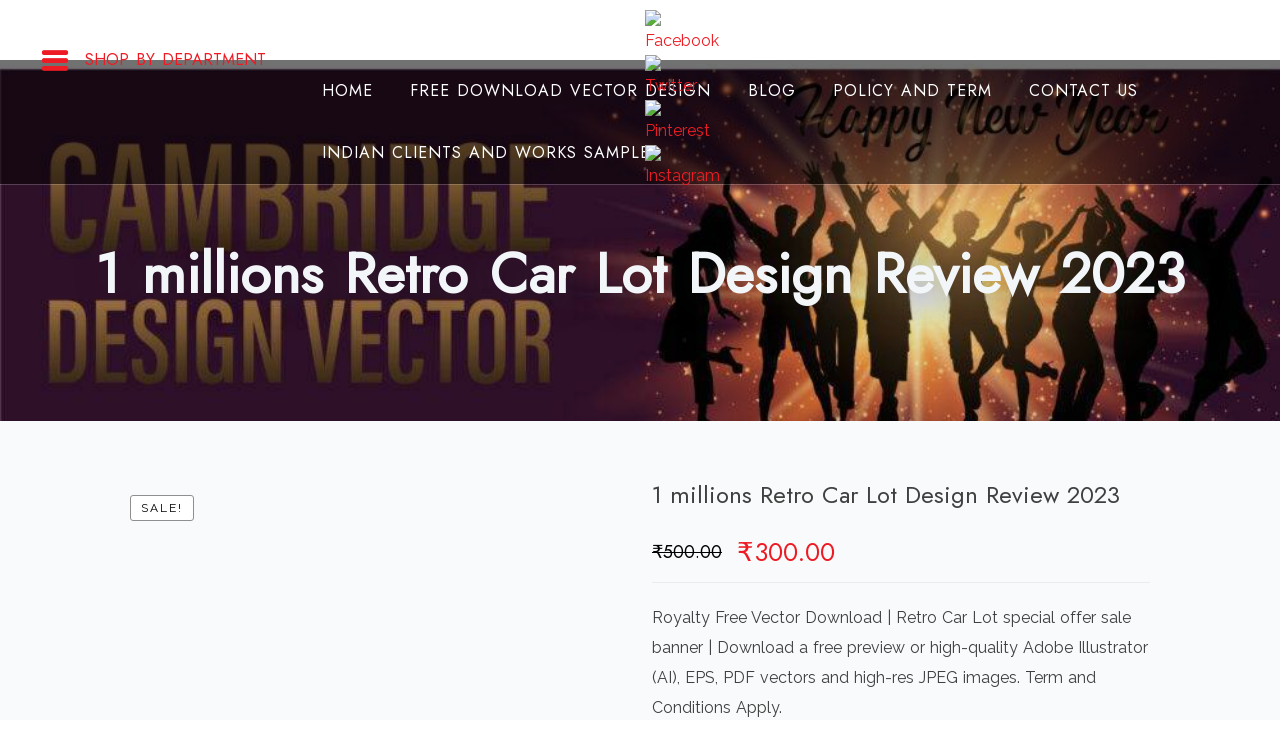

--- FILE ---
content_type: text/html; charset=utf-8
request_url: https://www.google.com/recaptcha/api2/aframe
body_size: 264
content:
<!DOCTYPE HTML><html><head><meta http-equiv="content-type" content="text/html; charset=UTF-8"></head><body><script nonce="ctb78cct9lZQhWfP8CZpvg">/** Anti-fraud and anti-abuse applications only. See google.com/recaptcha */ try{var clients={'sodar':'https://pagead2.googlesyndication.com/pagead/sodar?'};window.addEventListener("message",function(a){try{if(a.source===window.parent){var b=JSON.parse(a.data);var c=clients[b['id']];if(c){var d=document.createElement('img');d.src=c+b['params']+'&rc='+(localStorage.getItem("rc::a")?sessionStorage.getItem("rc::b"):"");window.document.body.appendChild(d);sessionStorage.setItem("rc::e",parseInt(sessionStorage.getItem("rc::e")||0)+1);localStorage.setItem("rc::h",'1769005716557');}}}catch(b){}});window.parent.postMessage("_grecaptcha_ready", "*");}catch(b){}</script></body></html>

--- FILE ---
content_type: text/css
request_url: https://cambridgedesignvector.com/wp-content/themes/startup-shop/style.css?ver=1.0.0
body_size: 8953
content:
/*!
Theme Name: Startup Shop
Author: aThemeArt
Author URI: https://athemeart.com/
Theme URI: https://athemeart.com/downloads/startup-store/
Description: Startup Shop -  is the latest design, unique, and multipurpose FREE WordPress shop theme. It comes with complete responsive layouts to look your site winning on any screen and gadgets. This shopping theme's engaging design and the smooth stock display will bring your eStore to a new goal. And you can use this free WordPress store theme for Sports, Toys, Foods, Fruits, Shoes, Clothes, Tech, and much more.In a word, it best fits for those who want to build a site to sell products or provide services. So, do you want to do business with the best quality store theme? If yes, you're in the right place, and don't waste your time searching outside. Because it comes with a modern and perfect design with high features to boost sales.Besides, It also includes Live Search, Nav Bar, Archives, Categories, Recent Posts, Back to Top Buttons, Buy Now, Discount, and many more. And to support the buyer to buy later, it wraps with Add to Cart, Wishlist, and Compare Buttons.Slider, Smart Filter, Ajax, RTL, Translation, Color, and Image Variety are some of its main features. But without it, it also works with some modern and famous page builders. Like  Brizy, Divi, Site Origin, WPBakery, Elementor, and many more. And to make your 100% shop site, it has added a great WooCommerce plugin.So, there will be no issue for both you and your buyers to work with the payment method. And most importantly, you needn't be an expert coder to build your rich store site with it.Above all, our WordPress Shop theme is ready to install, use, and customize. It'll give both you and your buyer a friendly user experience. And its rich shopping features make you stand out from others. If you want, click the link given to see our demo ( https://athemeart.dev/wp/startup/demo-1/ ) 
Requires at least: 5.0
Tested up to: 6.8.4
Requires PHP: 7.0
Version: 1.3.5
License: GPLv3 or later
License URI: http://www.gnu.org/licenses/gpl-3.0.html
Text Domain: startup-shop
Tags:  one-column, two-columns, right-sidebar, left-sidebar, custom-header, custom-menu, full-width-template, theme-options, threaded-comments, featured-images, post-formats, translation-ready, flexible-header, custom-background, footer-widgets, blog, e-commerce, rtl-language-support, custom-logo, featured-image-header, sticky-post
*/

/*--------------------------------------------------------------
>>> TABLE OF CONTENTS:
----------------------------------------------------------------
# Normalize
# Typography
# Elements
# Forms
# Navigation
	## Links
	## Menus
# Accessibility
# Alignments
# Clearings
# Widgets
# Content
	## Posts and pages
	## Comments
# Infinite scroll
# Media
	## Captions
	## Galleries
--------------------------------------------------------------*/
:root {
  --primary-color:#6c757d;
  --secondary-color: #ed1c24;
  --tertiary-color: #000;
  --quaternary-color:#f3f6f8;
   --white-color:#fff;
   
  --secondary-light: #fb9ea2;
  --opacity:0,0,0;
  --rating-color:#dd3333;
  
  --heading-font:'Jost', sans-serif;
  --nav-font:'Jost', sans-serif;
 
  --nav-color:#fff;
  --nav-color-h:#ed1c24;
  --nav-bg-h:#fff;

  --nav-wrap-bg:#f7f7f7;
  --nav-sub-color:#00a513;
  --nav-sub-color-h:#fff;
  --nav-sub-bg-h:#ed1c24;
  
}
a{
	color: var( --secondary-color );
	text-decoration:none;
	-webkit-transition: all 0.3s ease-in-out;
    -moz-transition: all 0.3s ease-in-out;
    -ms-transition: all 0.3s ease-in-out;
    -o-transition: all 0.3s ease-in-out;
    transition: all 0.3s ease-in-out;
}
a:hover,
a:focus{
	color: var(--tertiary-color );
	text-decoration:none;
	
}
h1,h2,h3,h4,h5,h6{
	font-family:var(--heading-font);
	font-style:normal;
}
.theme-btn, .navigation.posts-navigation .nav-links a, .theme-btn-icon, .wc-block-components-button.wc-block-cart__submit-button{
	cursor: pointer;
	-webkit-transition: all .6s;
	-moz-transition: all .6s;
	line-height: 30px;
	display: inline-block;
	border-radius: 0px;
	border: none;
	background-color:var(--quaternary-color);
	padding: 20px 30px;
	font-size: 14px;
	line-height: 13px;
	letter-spacing: 0px;
	text-transform: uppercase;
	font-weight: 500;
	font-style: normal;
	font-family:var(--heading-font);
	letter-spacing:1px;
	padding-left:50px;
	position:relative;
	color:var(--tertiary-color);
	-webkit-border-radius:3px;
	border-radius:3px;
}
.theme-btn.revert,.theme-btn-icon.revert{
	background-color:var(--secondary-color);
	color:var(--quaternary-color);
	border:1px solid var(--secondary-color);
}
.theme-btn:before,
.navigation.posts-navigation .nav-links a:before,
.wc-block-components-button.wc-block-cart__submit-button:before{
	content:"";
	background:var(--secondary-color );
	width:20px;
	top:50%;
	height:2px;
	position:absolute;
	left:20px;
	-webkit-transition: all 0.3s ease-in-out;
	-moz-transition: all 0.3s ease-in-out;
	-ms-transition: all 0.3s ease-in-out;
	-o-transition: all 0.3s ease-in-out;
	transition: all 0.3s ease-in-out;
	background:var(--tertiary-color);
}
.theme-btn.revert:before{
	background:var(--quaternary-color );
}
	
.theme-btn:hover,
.theme-btn:focus,
.navigation.posts-navigation .nav-links a:hover,
.navigation.posts-navigation .nav-links a:focus,
.theme-btn-icon:hover,
.theme-btn-icon:focus,
.wc-block-components-button.wc-block-cart__submit-button:hover,
.wc-block-components-button.wc-block-cart__submit-button:focus{
	background:var(--secondary-color );
	color:var(--white-color )!important;
}
.theme-btn.revert:hover,.theme-btn-icon.revert:hover,
.theme-btn.revert:focus,.theme-btn-icon.revert:focus{
	background:var(--white-color );
	color:var(--secondary-color )!important;
}

.theme-btn:hover:before,
.theme-btn:focus:before,
.navigation.posts-navigation .nav-links a:hover:before,
.navigation.posts-navigation .nav-links a:focus:before,
.wc-block-components-button.wc-block-cart__submit-button:hover:before,
.wc-block-components-button.wc-block-cart__submit-button:focus:before{
	background:var( --quaternary-color );
	width:25px;
	
}
.theme-btn.revert:hover:before,
.theme-btn.revert:focus:before{
	background:var(--secondary-color );
}
.navigation.posts-navigation .nav-links a{
	min-width:180px;	
}
.navigation.posts-navigation .nav-links .nav-previous{
	float:right	
}
.navigation.posts-navigation .nav-links .nav-next{
	float:left;	
}
.theme-btn span, .theme-btn i, .navigation.posts-navigation .nav-links a span, .navigation.posts-navigation .nav-links a i {
    position: relative;
    z-index: 11;
}
.theme-btn-icon i{
	margin-left:10px;
	display:inline-block;
	-webkit-transform: translateY(2px);
	transform: translateY(2px);
}
.navigation.posts-navigation .nav-links a:hover, 
.navigation.posts-navigation .nav-links a:focus {
    color: var(--secondary-color);
   
}
/*--------------------------------------------------------------
>>> Body
----------------------------------------------------------------*/
body,
input,
select,
optgroup,
textarea {
	color: #404040;
	position: relative;
	font-family:'Raleway', sans-serif;
	font-size: 16px;
	line-height:30px;
	font-weight:400;
	word-spacing:1px;
}
#page{
	overflow: hidden;
}
@media (min-width: 1200px){
	.container, .container-sm, .container-md, .container-lg, .container-xl {
	    max-width: 1600px;
	}
}
/*--------------------------------------------------------------
>>> Body
----------------------------------------------------------------*/
#topbar{
	background: #f3f3f3;
	position: relative;
	padding: 8px 0px;
	border-bottom: 1px solid #e5e5e5;
}
ul.flat-support li {
    display: inline-block;
    margin-right: 25px;
    position: relative;
    padding-top: 7px;
    color: #919191;
    font-size: 14px;
    padding-top: 0px;
}

ul.flat-support li i{
	margin-right:5px;
	margin-left: 3px;
	font-size: 16px;
}
ul.flat-support li::after {
    content: "/";
    position: absolute;
    right: -15px;
    top: 0px;
    font-size: 20px;
}
ul.flat-support li:first-child:after {
	content:"";
}
#topbar ul{
	display: block;
	padding: 0px;
	margin-bottom: 0px;
}
#topbar ul li{
	list-style: none;
	float:right;
}
#topbar ul li a{
	padding: 5px;
	font-size: 20px;
	margin: 0px 3px;
	
}
#masthead.site-header{
	/*position:absolute;
	z-index: 9999;
	left: 0px;
	right: 0px;*/
	border-bottom: 1px solid #e5e5e5;
	position:relative;
	padding:30px 0px;
}

#masthead.site-header .logo-wrap{
	position: relative;
	z-index: 999;
}
#masthead.site-header .branding-wrap{
	color: #000;
	position: relative;
	width: 300px;
}
#masthead.site-header .branding-wrap a{
	color: #000;
}
#masthead.site-header .branding-wrap a:hover,
#masthead.site-header .branding-wrap a:focus{
	color:var(--tertiary-color);
}

.header-table{
	display:table;
	width: 100%;
}
.header-table .table-cell{
	display:table-cell;
	vertical-align: middle;
}
.header-table .table-cell.last-item{
	border-left: 1px solid #e5e5e5;
	width: 140px;
	padding-right: 0px;
}
#static_header_banner{
	position: relative;
	z-index: 100;
	display: inline-block;
	height:40vh;
	width: 100%;
	background-color: #282E34;
	-webkit-backface-visibility: hidden;
	-webkit-font-smoothing: subpixel-antialiased;
	text-align: center;
	background:#000;
}
#static_header_banner:after{
	content: "";
	left: 0px;
	right: 0px;
	top: 0px;
	bottom: 0px;
	position: absolute;
	background:rgba(0,0,0,0.1);
	z-index: 1;
}
#static_header_banner .site-header-bg-wrap {
    position: absolute;
    left: 0px;
    right: 0px;
    top: 0px;
    bottom: 0px;
    z-index: 1;
}
#static_header_banner .background-effect {
    position: absolute;
    z-index: -999998;
    top: 0;
    left: 0;
    overflow: hidden;
    overflow: hidden;
    width: 100%;
    height: 100%;
    margin: 0;
    padding: 0;
    background-position: center center;
    background-size: cover;
    background-repeat: no-repeat;
}
#static_header_banner .site-header-text-wrap {
    position: absolute;
    top: 50%;
    left: 50%;
    transform: translate(-50%,-50%);
    -webkit-transform: translate(-50%,-50%);
    -moz-transform: translate(-50%,-50%);
    color: #FFF;
    z-index: 9;
    width: 100%;
	padding-top:10vh;
}
#static_header_banner.header-style-1{
	min-height: 50vh;
}

#static_header_banner h1{
	font-weight: 900;
	
	word-spacing: 5px;
	font-size: 3.5rem;
	color:var( --quaternary-color );
	text-shadow: 5px 5px 35px rgba(43,49,54,.4);
}
/*----------------------navbar----------------------------------*/
.startup-shop-navbar-close{
	display: none;
}
#navbar{
	position: absolute;
	left: 0;
	right: 0;
	z-index: 999;
	background: rgba(0,0,0,0.5);
	top:100%;
}
#navbar:after {
    position: absolute;
    content: "";
    left: 0;
    right: 0;
    background: rgba(255,255,255,0.2);
    height: 1px;
    width: 100%;
	
}
#navbar ul{
	display: block;
	list-style: none;
	margin-bottom: 0px;
	padding-left: 0px;
}
#navbar li{
	list-style: none;
	position: relative;
	display:inline-block;
}
#navbar li > a {
    position: relative;
    display: block;
    text-align: center;
    font-size: 16px;
    font-weight: 500;
    text-transform: uppercase;
    letter-spacing: 1px;
    color:var(--nav-color);
    opacity: 1;
    transition: all 300ms ease;
    font-family: var(--nav-font);
    position: relative;
    padding:16px;
    transition: all 500ms ease;
}
#navbar ul > li > a:before{
	content: "";
	position: absolute;
	left: 0px;
	right: 0px;
	bottom: -1px;
	width:auto;
	border-bottom: 3px solid var(--nav-color-h);
	transform: scaleX(0);
	transition: all 500ms ease;
}
#navbar ul > li:hover > a, 
#navbar ul > li.current > a,
#navbar ul > li > a:focus,
#navbar ul > li.focus > a,
#navbar ul > li.current_page_item > a{
	color: var( --nav-color-h );
	background: var( --nav-bg-h );
	
}
#navbar ul > li:hover > a::before, 
#navbar ul > li.current > a::before,
#navbar ul > li > a:focus::before,
#navbar ul > li.focus > a::before,
#navbar ul > li.current_page_item > a:before{	
    transform: scale(1);
}
#navbar li li > a:before{
	display:none;
}
@media only screen and (max-width : 800px) {
	#navbar li > a:before{
		content: "";
		position: absolute;
		left: 0px;
		right: 0px;
		bottom: -1px;
		width:auto;
		border-bottom: 1px solid var(--nav-color-h);
		transform: scaleX(0);
		transition: all 500ms ease;
	}
	#navbar li > a:focus,
	#navbar li > a:hover{
		color: var( --nav-color-h );
		background: var( --nav-bg-h );
	}
	
	#navbar li > a:focus:before,
	#navbar li > a:hover:before{
		  transform: scale(1);
	}
}
#navbar .navigation-menu li ul,
#masthead .header-icon li ul{
	position: absolute;
	border: none;
	border-radius: 0;
	margin-top: 0;
	top: calc(100% + 8px);
	box-shadow: none;
	display: block;
	width: 240px;
	float: none;
	text-align: left;
	background: var(--nav-wrap-bg);
	box-shadow: -1px 4px 5px 0px rgba(68, 73, 83, 0.12);
	border-radius: 0.4rem;
	transition: opacity 0.15s linear, transform 0.15s linear, right 0s 0.15s;
	transform: translate(0%,0px);
	z-index: 999;
	opacity: 0;
	right: 9999px;
	text-align: left;
	left:0px;
	margin:0px;
	visibility:hidden;
}
#navbar.keyfocus .navigation-menu li ul{
	visibility: visible;
}
#navbar .navigation-menu li li:first-child{
	border-top-right-radius: 0.4rem;
	border-top-left-radius: 0.4rem;
	-webkit-border-top-left-radius: 0.4rem;
	-webkit-top-right-radius: 0.4rem;

}
#navbar .navigation-menu li ul ul{
	right: calc(-100% + -10px);
	top: 3px;
}
#navbar .navigation-menu li:hover > ul, 
#navbar .navigation-menu li:focus > ul,
#navbar .navigation-menu li.focus > ul,
#masthead .header-icon li:hover ul,
#masthead .header-icon li:focus ul,
#masthead .header-icon li.focus ul {
	right: 0;
	opacity: 1;
	visibility:visible;
	transition: opacity 0.15s linear, transform 0.15s linear;
}
#masthead .header-icon li:hover ul,
#masthead .header-icon li:focus ul,
#masthead .header-icon li.focus ul {
	transform: translate(0%,0);
}
#navbar .navigation-menu li li:hover > ul, 
#navbar .navigation-menu li li:focus > ul,
#navbar .navigation-menu li li.focus > ul{
	right:0;
	opacity: 1;
	transform: translate(100%,0);
	transition: opacity 0.15s linear, transform 0.15s linear;

}
#navbar .navigation-menu li li,
#masthead ul.header-icon li li{
	display: block;
	border-bottom: 1px solid #e8e8e8;
	float: none;
}
#navbar .navigation-menu li:last-child{
	border-bottom: none;
}
#navbar .navigation-menu li li > a,
#masthead .header-icon li li > a{
	transition: .33s all ease;
	-webkit-transition: .33s all ease;
	-moz-transition: .33s all ease;
	-o-transition: .33s all ease;
	display: block;
	font-family: var(--nav-sub-color);
	font-size: 15px;
	font-weight: 400;
	letter-spacing: 0.28px;
	line-height: 26px;
	position: relative;
	color: var(--nav-sub-color);
	padding: 12px 16px;
	text-align:left;

}
#navbar .navigation-menu li li > a:hover,
#navbar .navigation-menu li li > a:focus,
#navbar .navigation-menu li li.current-menu-item > a,
#navbar .navigation-menu li li.current-page-parent > a,
#navbar .navigation-menu li li.focus > a,

#masthead .header-icon li li > a:hover,
#masthead .header-icon li li > a:focus,
#masthead .header-icon li li.current-menu-item > a,
#masthead .header-icon li li.focus > a{
	
	
	color: var(--nav-sub-color-h);
	background: var( --nav-sub-bg-h);
}

#navbar .navigation-menu li ul:after,
#masthead .header-icon li ul:after {
	position: absolute;
	top: -8px;
	left: 14px;
	margin-left: -8px;
	content: " ";
	border-right: 8px solid transparent;
	border-bottom: 8px solid var(--nav-wrap-bg);
	border-left: 8px solid transparent;
}
#navbar .navigation-menu ul.sub-menu ul li:first-child::before {
    position: absolute;
    top: 6px;
    left: -8px;
    content: "";
    border-top: 8px solid transparent;
    border-right: 8px solid var(--nav-wrap-bg);
    border-bottom: 8px solid transparent;
}
#navbar .navigation-menu li ul ul:after {
	display:none!important;
}
#navbar .navigation-menu li li:first-child > a,
#navbar .navigation-menu li li:first-child,
#masthead ul.header-icon li li:first-child,
#masthead ul.header-icon li li:first-child > a{
	border-top-left-radius: 0.4rem;
	-webkit-border-top-left-radius: 0.4rem;
	border-top-right-radius: 0.4rem;
	-webkit-border-top-right-radius: 0.4rem;
}
#navbar .navigation-menu li li:last-child > a,
#navbar .navigation-menu li li:last-child,
#masthead ul.header-icon li li:last-child,
#masthead ul.header-icon li li:last-child > a{
	border-bottom-left-radius: 0.4rem;
	-webkit-border-bottom-left-radius: 0.4rem;
	border-bottom-right-radius: 0.4rem;
	-webkit-border-bottom-right-radius: 0.4rem;
}
#navbar .navigation-menu li .icofont-rounded-down{
	display: none;
}
/*------------------- header icon -----------------*/

#masthead ul.header-icon{
	display: block;
	margin: 0px;
	padding: 0px;
}
#masthead ul.header-icon li{
	display: inline-block;
	list-style: none;
	position: relative;
}
#masthead ul.header-icon li i {
    font-size: 24px;
	transition: transform .2s; /* Animation */
}
#masthead ul.header-icon > li > a{
	margin: 4px;
	color: var(--nav-color);
	
	
	
}
#masthead ul.header-icon li > a:hover,
#masthead ul.header-icon li > a:focus,
#masthead ul.header-icon li > a.active{
	color: var(--tertiary-color);
	
}


#masthead ul.header-icon li span.quantity {
    position: absolute;
    color: var(--nav-h-color);
    height: auto;
    line-height: 30px;
    width: 30px;
    font-size: 11px;
    border-radius: 50%;
    -webkit-border-radius: 50%;
    left: 50%;
    top: -20px;
    right: 0px;
    background: var(--tertiary-color);
    text-align: center;
    color: var(--quaternary-color);
}
#masthead .header-icon li ul{
    position: absolute;
    border: none;
    top: calc(100% + 8px);
    box-shadow: none;
    display: block;
    width: 180px;
    float: none;
    text-align: left;
    margin-right: -5px;
    opacity: 0;
    right: 9999rem;
    transform: translateY(0.6rem);
    z-index: 9999;
    margin: 0px;
    padding: 0px;
}
#masthead .header-icon li ul:after{
	right:10px;
	left:auto;
}
/*----------------- Search bar ----------------*/
.fly-search-bar {
    position:fixed;
    left: 0;
    right: 0;
    top: 0;
    bottom: 0px;
   
	background-color:rgba(214,214,214,0.8);
    -webkit-transition: all .4s cubic-bezier(.645,.045,.355,1);
    -o-transition: all .4s cubic-bezier(.645,.045,.355,1);
    transition: all .4s cubic-bezier(.645,.045,.355,1);
    z-index: 99999;
    visibility: hidden;
    opacity: 0;
    -webkit-transform: translateY(-100%);
    -ms-transform: translateY(-100%);
    transform: translateY(-100%);
    transition: all .4s cubic-bezier(.645,.045,.355,1);

}
.fly-search-bar.active {
    -webkit-transform: translateY(0);
    -ms-transform: translateY(0);
    transform: translateY(0);
    visibility: visible;
    opacity: 1;
}
.fly-search-bar .container-wrap{
	width: 600px;
	margin: 0px auto;
	/*border: 1px solid #000;*/
	margin-top: 50vh;
	position:relative;
	
}
.fly-search-bar .container-wrap label{
	display: block;
	width:calc(100% - 120px);
	float:left;
}
.fly-search-bar .container-wrap input[type="search"]{
	border-top-right-radius:0px;
	-webkit-border-top-right-radius: 0px;
	border-bottom-right-radius:0px;
	-webkit-border-bottom-right-radius: 0px;
	padding: 9px;

}
.fly-search-bar .container-wrap .search-submit{
	border-top-left-radius:0px;
	-webkit-border-top-left-radius: 0px;
	border-bottom-left-radius:0px;
	-webkit-border-bottom-left-radius: 0px;
	padding: 9px;
	
	width: 100px;
	text-align: center;
}
.fly-search-bar .container-wrap .search-close-trigger{
	position: absolute;
	right:-30px;
	top:5px;
	font-size:40px;
	color:#000;
}
.fly-search-bar .container-wrap .search-close-trigger.active_product_search{
	transform: translateY(-200px);
	margin-right:-20px;
}
.fly-search-bar .container-wrap .search-close-trigger:hover,
.fly-search-bar .container-wrap .search-close-trigger:focus{
	color:#fff;
}
/*--------------------------------------------------------------
>>> Blog Loop Posts
----------------------------------------------------------------*/
.startup-shop-blogwrap{
	display: block;
	margin-bottom: 50px;
}
.startup-shop-blogwrap .img-box{
	display: block;
	overflow: hidden;
	/*-webkit-border-radius:5px;
	border-radius: 5px;*/
	border-top-right-radius: 5px;
	-webkit-border-top-right-radius: 5px;
	border-top-left-radius: 5px;
	-webkit-border-top-left-radius: 5px;
	position: relative;
}
.startup-shop-blogwrap .img-box img{
	width: 100%;
	height: auto;
}
.startup-shop-blogwrap .img-box [class^="icofont-"], 
.startup-shop-blogwrap .img-box [class*=" icofont-"]{
	position: absolute;
	top: 20px;
	right: 15px;
}
.startup-shop-blogwrap .img-box figure{
	margin: 0px!important;
}
.startup-shop-blogwrap .post{
	display: block;
	position: relative;
	/*background: var(--quaternary-color);*/
	border-bottom-right-radius: 5px;
	-webkit-border-bottom-right-radius: 5px;
	border-bottom-left-radius: 5px;
	-webkit-border-bottom-left-radius: 5px;
	padding:30px 0px;
}
.startup-shop-blogwrap .content-wrap a{
	text-decoration:underline;	
}
.startup-shop-blogwrap .content-wrap a.theme-btn{
	text-decoration:none;	
}

.startup-shop-blogwrap .post-meta-wrap{
	display:block;
	width:auto; 
	text-align: center;
	padding-bottom:10px;	
}
ul.post-cat-list{
	list-style:none;
	margin:0px;
	padding:0px;
	position:absolute;
	top:-60px;
}
.post-cat-list li{
	list-style:none;
	
}
.post-cat-list li a{
	background:#7169FE;
	padding:5px 10px;
	-webkit-border-radius:5px;
	-moz-border-radius:5px;
	border-radius:5px;
	color:#FFF;
}
.post-cat-list li a:hover,
.post-cat-list li a:focus{	
	color:#7169FE;
	background:#FFF;
}
.startup-shop-blogwrap .post-meta-wrap ul{
	list-style: none;
	margin: 0px;
	margin-left: 0px;
	padding-left: 0px;
	text-align: left;
	white-space: nowrap;
	display: block;
	
}
.startup-shop-blogwrap .post-meta-wrap ul a{
	text-decoration:none;
	color:var(--tertiary-color);	
}
.startup-shop-blogwrap .post-meta-wrap ul a:hover,
.startup-shop-blogwrap .post-meta-wrap ul a:focus{
	color:var(--secondary-color);	
}
.startup-shop-blogwrap .post-meta-wrap li{
	display: inline;
	list-style: none;
	overflow: hidden; 
	text-overflow: ellipsis;
	white-space: nowrap;
	font-family: var(--nav-font);
	text-transform:capitalize;
	font-size:14px;
	position:relative;
	padding-right:50px;
	color:var(--tertiary-color);
}
.startup-shop-blogwrap .post-meta-wrap li:last-child:after{
	display:none;	
}
.startup-shop-blogwrap .post-meta-wrap li:after {
    content: '';
	background:var( --secondary-color );
	width:20px;
	height:1px;
	top:50%;
	right:15px;
	position:absolute;
}
.startup-shop-blogwrap .content-wrap{
	padding-top: 10px;
}
.startup-shop-blogwrap .entry-title{
	padding-top: 5px;
}
.startup-shop-blogwrap .entry-title a{
	color:var( --tertiary-color );
}
.startup-shop-blogwrap .entry-title a:hover,
.startup-shop-blogwrap .entry-title a:focus{
	color:var( --secondary-color );
}
.startup-shop-blogwrap .more-link{
	display: block;
	padding-top:30px;
}
/*-------------------------Comment----------------------------*/
ul.comments-list,
ul.comments-list ul{
	margin: 0px;
	padding: 0px;
}
ul.comments-list li {
    display: block;
   
    padding: 25px 20px 10px 20px;
    border-bottom: 1px solid #e5e5e5;
    position: relative;
    font-size: 16px;
    list-style: none;
    clear: both;
    width: 100%;
    line-height: 26px;
}
ul.comments-list li:last-child{
	border: none;
}
ul.comments-list ul li:nth-child(1){
	border-bottom: 1px solid #e5e5e5;
}
ul.comments-list ul li{
	padding-left: 60px;
}
ul.comments-list .comment-details{
    width: calc(100% - 100px );
    float: right;
}
ul.comments-list img.avatar{
    -webkit-border-radius: 50%;
    border-radius: 50%;
    float: left;
}
ul.comments-list .comment-heading{
	padding-bottom:15px;
	text-transform: capitalize;
}
ul.comments-list .comment-heading .comment-date{
	padding-left: 15px;
	text-transform: uppercase;
	font-size: 12px;
	color: var(--tertiary-color);
	line-height: 22px;
}
ul.comments-list .comment-reply-link{
	float: right;
}
.comment-wdiget-style.comment-meta,
#respond.comment-respond{
	border: 1px solid rgba(0,0,0,0.1);
	background:var( --quaternary-color );
	
}
.comments-title.widget-title,
#respond.comment-respond .widget-title{
	padding: 15px 20px 15px 20px;
	text-align: left;
    display: block;
    margin-bottom: 1.5rem;
    color: var(--secondary-color);
    background: var(--quaternary-color);
    margin-bottom: 20px;
    border-bottom: 1px solid rgba(0,0,0,0.1); 
}
.comment-wdiget-style.comment-meta{
	border-bottom: 0px;
}
#respond.comment-respond{
	padding: 15px;
}

#respond.comment-respond .widget-title{
	margin: -20px -20px 20px -20px;
}
#respond.comment-respond .col-12{
	position: relative;
}
#respond.comment-respond span.required{
	position:absolute;
	top:13px;
	right:30px;
}
.comment-form-cookies-consent{
	padding-top: 20px;
}


.comment-form input[type="checkbox"],
.content input[type="checkbox"],
#respond input[type="checkbox"]{
    border-radius: 2px;
    background: #DADADA;
    color: #555;
    clear: none;
    cursor: pointer;
    display: inline-block;
    line-height: 0;
    height: 20px;
    margin: -3px 4px 0 0;
    outline: 0;
    padding: 0 !important;
    text-align: center;
    vertical-align: middle;
    width: 20px;
    min-width: 20px;
    -webkit-appearance: none;
    -webkit-transition: .05s border-color ease-in-out;
    transition: .05s border-color ease-in-out;
	margin-right:10px;
	
}
.comment-form input[type="checkbox"]:checked,
.content input[type="checkbox"]:checked,
#respond input[type="checkbox"]:checked {
    background: var(--tertiary-color);
}
.comment-form input[type="checkbox"]:before,
.content input[type="checkbox"]:before,
#respond input[type="checkbox"]:before{
	opacity:0;
}
.comment-form input[type="checkbox"]:checked::before,
.content input[type="checkbox"]:checked::before,
#respond input[type="checkbox"]:checked::before{
    float: left;
    color:var(--secondary-color);
    font-size:14px;
    display: inline-block;
    vertical-align: middle;
    width: 16px;
    margin-top: 10px;
    margin-left: 2px;
	font-family: 'IcoFont';
	font-weight:normal;
    content: "\f00e";
    speak: none;
    -moz-osx-font-smoothing: grayscale;
	-webkit-font-smoothing: antialiased;
	opacity:1;
}
/*--------------------------------------------------------------
>>> Sidebar
----------------------------------------------------------------*/

aside#secondary{
	display:block;
    position: relative;
    width:calc(100% - 10px);
    margin-left: 10px;
	
}
.not-found p{
	margin-bottom:20px;
	clear:both;	
}
aside#secondary .widget{
    border: 1px solid rgba(0,0,0,0.1);
	display:block;
    padding: 25px;
    width: 100%;
    margin-top: -1px;
	background-color: #f3f6f8;
	margin-bottom:30px;
}
aside#secondary h3.widget-title,
.related.products h2,
.upsells.products h2,
.cross-sells h2,
#respond.comment-respond .widget-title,
.comments-title.widget-title,
#respond.comment-respond .widget-title{
    text-align:left;
    display: block;
    margin-bottom: 1.5rem;
	font-size:22px;
	margin: -25px;
	color:var(--tertiary-color);
	margin-bottom: 20px;
	border-bottom: 1px solid rgba(0,0,0,0.1);
	padding:20px 25px ;
	font-weight:800px;
	position:relative;
}
.comments-title.widget-title, #respond.comment-respond .widget-title{
	margin:0px;	
}
#respond.comment-respond .widget-title {
    margin: -15px -15px 15px -15px;
	padding:15px;
}
aside#secondary h3.widget-title:after,
#respond.comment-respond .widget-title:after,
.comments-title.widget-title:after, #respond.comment-respond .widget-title:after{
	content:"";
	position:absolute;
	left:-1px;
	background:var(--secondary-color);
	top:0px;
	bottom:0px;
	width:2px;
}


#secondary .widget ul,
ul.popular_category_list,
#colophon.site-footer ul{
	margin:0px;
	padding:0px;
	padding-left:0px;
}

#secondary .widget li,
ul.popular_category_list li,
#colophon.site-footer li{
	list-style:none;
	display:block;	
	/*border-bottom: solid 1px #eee;*/
	padding-top: 5px;
	padding-bottom: 5px;
	-webkit-transition: all 0.3s ease-in-out;
	-moz-transition: all 0.3s ease-in-out;
	-ms-transition: all 0.3s ease-in-out;
	-o-transition: all 0.3s ease-in-out;
	transition: all 0.3s ease-in-out;
	position:relative;
}

#secondary .widget li:before,
#colophon.site-footer li:before {
	position:absolute;
	top: 19px;
	opacity: 0;
    visibility: hidden;
	left:0px;
	height:2px;
	background:var( --tertiary-color );
	content:"";
	width:5px;
	-webkit-transition: all 0.3s ease-in-out;
	-moz-transition: all 0.3s ease-in-out;
	-ms-transition: all 0.3s ease-in-out;
	-o-transition: all 0.3s ease-in-out;
	transition: all 0.3s ease-in-out;
    
}
#secondary .widget li:hover:before,
#secondary .widget li:focus:before,
#secondary .widget li.focus:before,
#colophon.site-footer .widget li:hover:before,
#colophon.site-footer .widget li:focus:before,
#colophon.site-footer .widget li.focus:before,
#colophon.site-footer .widget li.current-cat{
 	opacity: 1;
    visibility:visible;
	width:18px;
	left:-10px;
	background:var(--secondary-color);
}
#secondary .widget li:last-child,
ul.popular_category_list li:last-child{
	border:none;	
}
.sidebar-menu {
	list-style:none;
	margin: 0;
	padding: 0;
}
.sidebar-menu li a,
#secondary .widget li a{
	-webkit-transition: all 0.3s ease-in-out;
	-moz-transition: all 0.3s ease-in-out;
	-ms-transition: all 0.3s ease-in-out;
	-o-transition: all 0.3s ease-in-out;
	transition: all 0.3s ease-in-out;
	font-weight: normal;
	display: block;
	color: var(--tertiary-color);
	text-decoration:none;
	font-size:95%;
	
} 
.sidebar-menu li a:hover,
.sidebar-menu li a:focus,
#secondary .widget li a:hover{
	color: var(--secondary-color);
	
}

#secondary .widget li.focus,
#secondary .widget li:hover,
#colophon.site-footer .widget li:hover,
#colophon.site-footer .widget li.focus{
	padding-left:15px;	
}

#secondary .post-date{
	display:block;
	text-align:right;
	font-size:11px;
	font-style:italic;
}


/*--------------------------------------------------------------
	Search
--------------------------------------------------------------*/

.widget_search form {
	position:relative;
	overflow:hidden;
}
.widget_search .search-field,
.widget_search input[type=search]{
    border: 1px solid var(--secondary-color);
	font-weight:normal;
	width:100%;
	display:block;
}
.widget_search .search-field:focus{
	border-color:var(--tertiary-color);
	color:var(--secondary-color);
}
.widget_search label{
	margin-bottom:0px;
	width:calc( 100% -60px );
	display:block;	
}

.widget_search .search-submit{
     margin-top: 0;
    width: auto;
    position: absolute;
    top: 0;
    right: 0;
    text-transform: capitalize!important;
    cursor: pointer;
    padding:11px 13px;
    border:none;
}
#content.site-content{
	padding: 50px 0px;
}

/*--------------------------------------------------------------
	# 404 page
--------------------------------------------------------------*/
body.error404 #content.site-content{
	padding: 0px;
}
.error-404{
	background:url(assets/image/404.png) no-repeat center -20px #fff;
	padding:15vh;
	margin:0px auto;
	text-align:center;
	padding-top:300px;
	border-top: 1px solid #e5e5e5;
	height: 90vh;
}
.error-404 .page-header{
	padding-top:180px;	
}
.error-404 .search-form label{
	width:400px;	
}
.error-404 .search-form input[type='search']{
	width: 100%;
	max-width: 100%;
	padding: 15px;
	font-size: 15px;
	color:#666;
	border: 1px solid#ccc;
	border-radius: 3px;
	padding:12px;
	display:block;
}
.error-404 input.search-submit{
	padding: 15px 30px;
	margin-left:-7px;
	font-size:16px;
	
}
.error-404 input.search-submit:hover{
	background:#FFF;	
}

/*-----------------------------------------------
	Footer 
------------------------------------------------*/
#colophon.site-footer{
	border-top:1px solid rgba(0,0,0,0.1);
	background:#262728;
}
.site_info{
	display: block;
	padding-top: 38px;
    padding-bottom: 20px;
    border-top: 1px solid #e9e9e9;
    position: relative;
    text-align: center;
    font-size: 95%;
}
.dev_info{
	display: block;
	font-size: 80%;
}

#colophon.site-footer .widget-wrap{
	border-right:1px solid #575758;
	padding:50px;
}
#colophon.site-footer .widget-wrap .widget-title{
    text-align: center;
    display: block;
    margin-bottom: 1.5rem;
    font-size: 20px;
    text-align: left;
	color:#FFF;
}
#colophon.site-footer .widget-wrap .widget-title span{
	
}
#colophon.site-footer .site_info{
	display: block;
	border-top: 1px solid rgba(31,31,31,.08);
	text-align: center;
	background-color: #1a1b1b;
}
#colophon.site-footer .social-list{
	display: block;
	margin: 0px;
	padding: 0px;
	padding-top:15px;
}
#colophon.site-footer .social-list li{
	list-style:none;
	display: inline-block;
	padding: 5px;
}

#colophon.site-footer .social-list li a{
	font-size: 26px;
	height: 45px;
	width: 45px;
	line-height: 45px;
	text-align: center;
	background: var( --tertiary-color );
	color: #fff;
	display: block;
	border-radius: 3px;
	-webkit-border-radius: 3px;
}
#colophon.site-footer .social-list li.social-item-facebook a:hover,
#colophon.site-footer .social-list li.social-item-facebook a:focus{
	color: #fff;
	background: #3b5998;
}
#colophon.site-footer .social-list li.social-item-twitter a:hover,
#colophon.site-footer .social-list li.social-item-twitter a:focus{
	color: #fff;
	background: #00acee;
}
#colophon.site-footer .social-list li.social-item-youtube a:hover,
#colophon.site-footer .social-list li.social-item-youtube a:focus{
	color: #fff;
	background: #FF0000;
}
#colophon.site-footer .back-to-top {
    background: #fff;
    box-shadow: 0 20px 30px 0 rgba(17,31,98,.08);
    border-radius: 100%;
    display: inline-flex;
    justify-content: center;
    align-items: center;
    text-align: center;
    position: absolute;
    height: 62px;
    width: 62px;
    z-index: 5;
    left: 50%;
    top: -34px;
    transform: translateX(-50%);
    cursor: pointer;
    transition: all .3s ease-in-out;
    font-size: 30px;
    overflow: hidden;
	color:var(--tertiary-color);
}
#colophon.site-footer .back-to-top:hover{
	color: var( --quaternary-color );
	background: var( --secondary-color );
}
/*-----------------------------------------------------
				# Responsive
------------------------------------------------------*/
/* Small Devices, Tablets */
.startup-shop-rd-navbar-toggle{
	font-size: 28px;
    padding: 10px 14px;
    display: none;
}
.header-table .table-cell.last-item.without-woocommmerce{
	display:none;
}
@media only screen and (max-width : 800px) {

	.header-table .table-cell.last-item.without-woocommmerce{
		display:block;	
	}
	.startup-shop-rd-navbar-toggle{
		display: block;
		float: right;
	}
	body.admin-bar {
    	margin-top: -46px;
    	padding-top: 46px;
	}
	body.admin-bar .rd-navbar-fixed .rd-navbar-toggle{
		top: 35px;
	}
	body.admin-bar .rd-navbar-fixed .rd-navbar-nav-wrap{
		top: -10px;
	}
	.header-table{
		display: block;
	}
	#masthead.site-header .branding-wrap::before {
		display: none;
	}
	#masthead.site-header .branding-wrap{
		width: 100%;
		display: block;
		text-align: center;
		padding:15px 0px;
		border-bottom: 1px solid #e5e5e5;
	}
	.header-table .table-cell.last-item{
		width: 100%;
		border: none;
		display: block;
		padding:15px 0px;
	}
	#masthead ul.header-icon{
		float:left;
		padding-top: 15px;
	}
	#navbar.active {
	    left: 0;
	    transform: translateX(0);
	    visibility: visible;
	    display: block;
	    opacity: 1;
	}
	#navbar {
	    position: fixed;
	    width: 300px;
	    left: 0;
	    top: 0;
	    bottom: 0;
	     background: #262728;
	    z-index: 999;
	    border-right: 1px solid #e8e8e8;
	    -webkit-transition: all .5s ease-in-out;
	    -moz-transition: all .5s ease-in-out;
	    -ms-transition: all .5s ease-in-out;
	    -o-transition: all .5s ease-in-out;
	    transition: all .5s ease-in-out;
	    left: -100%;
	    transform: translateX(-100%);
	    visibility: hidden;
	    display: none;
	    opacity: 0;
	}
	
	#navbar ul li,
	#navbar ul{
	    display: block;
	    margin: 0;
	    float: none;
	    clear: both;
	    text-align: left;
	}
	#navbar li > a{
		line-height: 26px;
		text-align: left;
		padding:12px 10px;
		position:relative;
	   
	}
	#navbar li > a:after {
		content: '';
		position: absolute;
		left: 0;
		bottom: 0;
		width: 100%;
		height: 1px;
		background: -moz-radial-gradient(left, ellipse cover, rgba(87, 87, 88, 0.7) 0%, rgba(255, 255, 255, 0) 70%);
		background: -webkit-radial-gradient(left, ellipse cover, rgba(87, 87, 88, 0.7) 0%, rgba(255, 255, 255, 0) 70%);
		background: radial-gradient(ellipse at left, rgba(87, 87, 88, 0.7) 0%, rgba(255, 255, 255, 0) 70%);
	}
	#navbar > ul > li > a::before {
    	border-bottom: 1px solid var(--nav-color-h);
	}
	#navbar .navigation-menu li ul,
	#navbar .navigation-menu li:hover ul{
		display:none;
		visibility: visible;
		opacity: 1;
		position: static;
		transform: translate(0,0);
		width: 100%;
		box-shadow:none;
		border-radius: 0px;
		
	}
	#navbar .navigation-menu li ul.focus-active{
		display: block;
	}
	#navbar .navigation-menu li .icofont-rounded-down {
		position: absolute;
		right: 1px;
		visibility: visible;
		display: block;
		cursor: pointer;
		display: block;
		width: 47px;
		height: 47px;
		text-align: center;
		line-height: 47px;
		background: #000;
		font-size: 35px;
		color: var(--white-color);
		top: 1px;
		border: 1px solid var(--nav-h-bg);
	}
	#navbar .navigation-menu li .icofont-rounded-down:hover,
	#navbar .navigation-menu li .icofont-rounded-down:focus{
		color: var(--quaternary-color);
		background: var(--tertiary-color);
	}

	#navbar .navigation-menu li li, #masthead ul.header-icon li li{
		border:none;
		border-radius: 0px;
		-moz-border-radius: 0px;
	}
	#navbar .navigation-menu li li:first-child > a, #navbar .navigation-menu li li:first-child, #masthead ul.header-icon li li:first-child, #masthead ul.header-icon li li:first-child > a,
	#navbar .navigation-menu li li:last-child > a, #navbar .navigation-menu li li:last-child, #masthead ul.header-icon li li:last-child, #masthead ul.header-icon li li:last-child > a{
		border-radius: 0px;
		-webkit-border-radius: 0px;

	}

	body.admin-bar #navbar ul.navigation-menu{
		margin-top:55px;
	}
	.startup-shop-navbar-close{
		display: block;
		float: right;
		margin-right:5px;
		margin-top:5px;
		margin-bottom: 10px;
		background: none;
		padding:5px 12px;
		color:var( --secondary-color );
	}
	body.admin-bar #navbar .startup-shop-navbar-close{
		margin-top:55px;
	}
	.startup-shop-navbar-close:hover,
	.startup-shop-navbar-close:focus{
		color: var( --white-color );
		border:1px solid var( --white-color );
	}
	.startup-shop-blogwrap .post-meta-wrap,
	.startup-shop-blogwrap .post-meta-wrap ul{
		position: static;
		max-width: 100%;
		text-align: left;
		background:none;
		box-shadow: none;
		padding: 0px;
		
	}
	.startup-shop-blogwrap .post-meta-wrap ul{
		max-width: 100%;
		white-space: break-spaces;
	}
	.startup-shop-blogwrap .post-meta-wrap li{
		display: inline-block;
	}
	#topbar ul{
		text-align: center;
	}
	#topbar ul li{
		float: none;
	}
	aside#secondary{
		width: 100%;
		margin-left: 0px;
	}
	#respond.comment-respond .col-12{
		margin-bottom: 15px;
	}
	.ss-wrapper{
		padding-right:18px!important;
	}
	#navbar ul > li > a:before{
		display:none;	
	}
	#navbar ul > li > li:last-child > a:before{
		display:none;	
	}
	#navbar ul.social-icon {
		display:block;
		text-align:center;	
	}
	#navbar .social-icon li{
		display:inline-block;	
	}
	#navbar .social-icon li > a:after{
		display:none;
	}
	#navbar::after {
		display:none;
	}
	.woocommerce ul.products li.product, .woocommerce-page ul.products li.product{
		max-width:450px;
		display:block;
		margin-left:auto;
		margin-right:auto;	
	}
	
}
#navbar .social-icon li a {
	font-size:24px;
	padding:14px 10px;
}
#navbar .social-icon li a:before{
	display:none;	
}
#navbar .social-icon li a:hover,
#navbar .social-icon li:hover,
#navbar .social-icon li:hover a{
	background:none!important;
}
/*------------------------------------
	#breadcrumbs
--------------------------------------*/
.startup-shop-breadcrumbs-wrap {
    -webkit-box-shadow: 0 1px 1px rgba(0,0,0,.08);
    -moz-box-shadow: 0 1px 1px rgba(0,0,0,.08);
    box-shadow: 0 1px 1px rgba(0,0,0,.08);
    padding: 15px 0;
    text-align: right;
    padding-top: 5px;
    font-size: 80%;
    text-transform: capitalize;
}
ul.startup-shop-breadcrumbs{
	display: block;
	margin: 0px;
	padding: 0px;
}
ul.startup-shop-breadcrumbs li{
	list-style: none;
	display: inline-block;
	position: relative;
	padding:0px 10px;
	padding-right: 15px;
}
ul.startup-shop-breadcrumbs li:after {
    content: "";
    position: absolute;
    right: -5px;
    top: 14px;
   font-size: 18px;
   width: 10px;
   border-bottom: 2px solid #000;
}
ul.startup-shop-breadcrumbs li:last-child:after {
	display: none;
}

/* ============================================================== 
     # Gallery
=================================================================== */

.owlGallery{
	display:block;	
}
.owlGallery .owl-item {
	float:left;
}
.owlGallery .owl-item figure.gallery-item,
.owlGallery .owl-item .blocks-gallery-item{
	margin:0px;
	width:100%!important;
	max-width:100%!important;
}
.owlGallery .owl-item img{
	width:100%;
	display:block;	
}
.owlGallery .owl-nav{
	display:none;
}

.gallery {
	margin-bottom: 1.5em;
	margin:0px -15px;
}
.gallery-item {
	display: inline-block;
	text-align: center;
	vertical-align: top;
	width: 100%;
	padding:0px 13px;
	
}
.gallery-columns-2 .gallery-item {
	max-width: 50%;
}
.gallery-columns-3 .gallery-item {
	max-width: 33.33%;
}
.gallery-columns-4 .gallery-item {
	max-width: 25%;
}
.gallery-columns-5 .gallery-item {
	max-width: 20%;
}
.gallery-columns-6 .gallery-item {
	max-width: 16.66%;
}
.gallery-columns-7 .gallery-item {
	max-width: 14.28%;
}
.gallery-columns-8 .gallery-item {
	max-width: 12.5%;
}
.gallery-columns-9 .gallery-item {
	max-width: 11.11%;
}
.gallery-caption {
	display: block;
	clear:both;
}
.content-wrap ul.blocks-gallery-grid{
	margin: 0px;
	padding: 0px;
}
.content-wrap ul.blocks-gallery-grid li{
	
	margin: 5px;
}
.header-table .table-cell.text-right{
	padding-right: 15px;
}

/*-------- Update here ----------*/

.fly-search-bar .container-wrap .apsw-search-wrap {
	
	transform: translateY(-200px);
}

#secondary .widget.smart-swatches-filter-products li{
	display:inline-block;
	padding-left:0px;	
}
#secondary .widget.smart-swatches-filter-products li:before{
	display:none;
}
#secondary .widget.smart-swatches-filter-products .smart_attribute.color li a{
	cursor:pointer;
	width:30px!important;
	height:30px!important;	
}

#secondary .widget li .count{
	position:absolute;
	right:0px;
	top:0;	
}
#secondary .widget.smart-swatches-filter-products .smart_attribute.image li a{
	cursor:pointer;
	width:80px!important;
	height:auto!important;	
}
#secondary .widget.smart-swatches-filter-products .smart_attribute.image li img{
	cursor:pointer;
	border: 1px solid #748590;
	-webkit-border-radius: 5px;
	-moz-border-radius: 5px;
	border-radius: 5px;
}
.startup-shop-blogwrap .post.page-content{
	border:none;	
}
body.page-template-without-hero #content.site-content{
	padding:0px;
}
body.page-template-without-hero .startup-shop-blogwrap .post.page-content{
	padding:0px!important;	
}
body.page-template-without-hero .startup-shop-blogwrap .content-wrap{
	padding:0px;	
}
#colophon.site-footer .widget-wrap li{
	display:block;
	font-size:90%;
	padding:10px 0px;	
}
#colophon.site-footer .widget-wrap li a,#colophon.site-footer{
	color:var( --white-color );
}
#colophon.site-footer .widget-wrap li a:hover,
#colophon.site-footer .widget-wrap li a:focus,
#colophon.site-footer a:hover,
#colophon.site-footer a:focus{
	color:var(--secondary-color);
}
#colophon.site-footer .widget-wrap li:after {
    content: '';
    position: absolute;
    left: 0;
    bottom: 0;
    width: 100%;
    height: 1px;
    /*background: -moz-radial-gradient(left, ellipse cover, rgba(197, 202, 213, 0.7) 0%, rgba(255, 255, 255, 0) 70%);
    background: -webkit-radial-gradient(left, ellipse cover, rgba(197, 202, 213, 0.7) 0%, rgba(255, 255, 255, 0) 70%);
    background: radial-gradient(ellipse at left, rgba(197, 202, 213, 0.7) 0%, rgba(255, 255, 255, 0) 70%);*/
	background: -moz-radial-gradient(left, ellipse cover, rgba(87, 87, 88, 0.7) 0%, rgba(255, 255, 255, 0) 70%);
    background: -webkit-radial-gradient(left, ellipse cover, rgba(87, 87, 88, 0.7) 0%, rgba(255, 255, 255, 0) 70%);
    background: radial-gradient(ellipse at left, rgba(87, 87, 88, 0.7) 0%, rgba(255, 255, 255, 0) 70%);
}
ul.product_list_widget .product-link{
	display:block;
}
ul.product_list_widget span{
	font-size:90%;	
}
.form-allowed-tags{
	padding-top:15px;	
}
#commentform textarea.woocommerce{
	margin-top:0px;
}

#masthead.site-header .aspw-widgets-wrap-class .widget-title,
#masthead.site-header .aspw-widgets-wrap-class h3{
	display:none;	
}
#masthead.site-header .aspw-widgets-wrap-class{
	display:block;
	text-align:right;
}
#masthead.site-header .aspw-widgets-wrap-class .apsw-search-wrap {
    max-width: 600px;
}
@media (max-width: 800px){
	.d-flex.responsive{
		display: block!important;
	}
	.text-right.widget-wrap{
		min-width: 250px!important;
		max-width: 100%!important;
		display: block;
		clear: both;

	}
	#masthead.site-header .apsw-search-wrap{
		margin: 20px 0px;
	}
	.header-table .table-cell.text-right{
		display:block;
		width:100%;
		padding-top:30px;
	}
	.container, .container-sm {
		max-width: 90%;
	}
	#masthead.site-header .aspw-widgets-wrap-class{
		width: calc(100% - 80px );
		float:left;
	}
	#masthead.site-header .apsw-search-wrap{ z-index:999; }
	.startup-shop-rd-navbar-toggle{
		float:right;
	}
	#navbar .container, #navbar .container-sm,
	#navbar .container .col-md-9,#navbar .container .col-md-3{
		width:100%;
		padding:0px;	
	}
	  #masthead.site-header .container{
		max-width:100%;
	}  

	#navbar .row{
		display: block;
		margin: 0px;
	}
}
@media (max-width: 440px){
	#static_header_banner h1 {
		font-size:2rem;
	}
	#static_header_banner.header-style-1{
		min-height:15vh;	
	}
	
	.container, .container-sm {
		max-width: 100%;
	}
}

#colophon.site-footer .site_info{ max-width:100%!important;}

.header-table{
	max-width: 600px;
}
.text-right.widget-wrap{
	min-width: 600px;
}
.ms-auto{
	margin-left: auto;
}
.woocommerce-privacy-policy-text{
	padding: 0px 10px;
}
#place_order{
	margin-left: 10px;
}
ul.product_list_widget .star-rating span{
	font-size: 100%;
}
